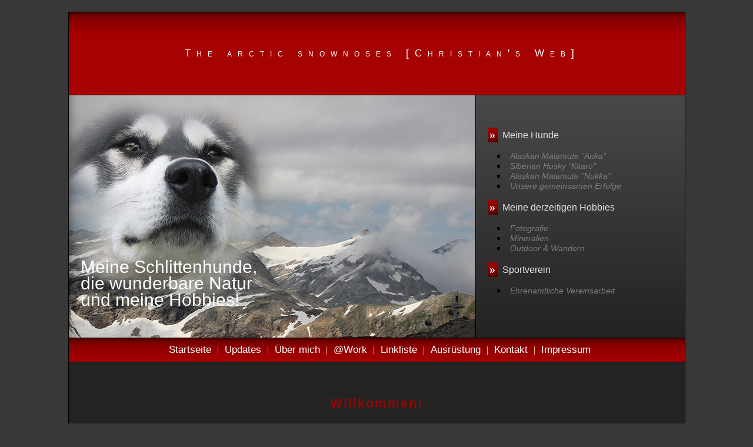

--- FILE ---
content_type: text/html
request_url: https://www.veigl.net/
body_size: 12113
content:
<!DOCTYPE HTML PUBLIC "-//W3C//DTD HTML 4.0 Transitional//EN">
<html>
<head>
<meta http-equiv="Content-Type" content="text/html; charset=iso-8859-1">
<meta name="title" content="Christian Veigl - meine Nordischen, die wunderbare Natur und meine Hobbies!">
<meta name="author" content="Christian Veigl">
<meta name="publisher" content="Christian Veigl">
<meta name="copyright" content="Christian Veigl">
<meta name="robots" content="INDEX,FOLLOW">
<meta name="revisit-after" content="7 days">
<meta name="revisit" content="after 7 days">
<meta name="keywords" lang="de-at" content="Schlittenhund; Schlittenhunde; Husky; Alaskan Malamute; Schlittenhundesport; Hundeschlitten; Wandern; Wagenfahren; Radfahren; Nordic Walking; Walk'n'Dog; Bike'n'Dog; Bikejöring; Dogs on Tour; Kids Sports; Workshops; Ausrüstung; Zubehör; Angebote; Freizeitspaß; Anka; Kitaro; Österreichmeisterin; Fotografie;"
<meta name="description" content="Christian Veigl - meine Nordischen, die wunderbare Natur und meine Hobbies!" >

<title>Christian Veigl - meine Schlittenhunde, die wunderbare Natur und meine Hobbies!</title>

<!-- Der nachfolgende einzeilige Copyright-Vermerk (c) ist nicht zu löschen.-->
<!-- (c)Copyright by S.I.S.Papenburg / www.on-mouseover.de/templates/ -->
<!--Ein Entfernen dieses Copyright/Urheberrecht-Vermerks kann rechtliche Schritte nach sich ziehen -->


<link rel="stylesheet" href="format.css" type="text/css">
<link rel="stylesheet" href="menue.css" type="text/css">

</head>
<body     >


<table  align="center" id="breite2" cellspacing="0" cellpadding="0" border="0"  >
<tr>


<!--ende aussentab-->
<td width="100%" align="center"  class="haupt" >
<!--kopf-->
<table   width="100%"     border="0" cellpadding="0" cellspacing="0"  >
<tr>
<td    id="top1"    ><span id="name">The arctic snownoses [Christian's Web]</span></td>
</tr>
<tr>
<td      id="top2" >


<table height="100%"   width="100%"     border="0" cellpadding="0" cellspacing="0">
<tr>
<td width="66%" height="412" id="logo">
Meine Schlittenhunde,<br>
die wunderbare Natur<br>
 und meine Hobbies! </td>
<td  width="34%"  id="nav" >
<!-- menü rechts oben 1-->
<div id="menu2">
<b style="font-size:20px;color:#fff;background-color:#800000;padding-left:3px;padding-right:4px;background-image:url(images/leiste_schatten_un.jpg);
background-repeat:repeat-x;
background-position:  50% 100%;padding-bottom:3px">&#187;</b>&nbsp;
<span style="font-size: 16px;font-family: arial,tahoma,verdana,helvetica, sans-serif;color:#e6e6e6;">Meine Hunde</span>
<ul  >
<li><a href="anka.html"  >Alaskan Malamute &quot;Anka&quot;</a></li>
<li><a href="kitaro.html"  >Siberian Husky &quot;Kitaro&quot;</a></li>
<li><a href="nukka.html"  >Alaskan Malamute &quot;Nukka&quot;</a></li>
<li><a href="erfolge.html"  >Unsere gemeinsamen Erfolge</a></li>
</ul>
</div>
<!-- ende menü rechts oben 1-->

<!-- menü rechts oben 2-->
<div id="menu2b"> <b style="font-size:20px;color:#fff;background-color:#800000;padding-left:3px;padding-right:4px;background-image:url(images/leiste_schatten_un.jpg);
background-repeat:repeat-x;
background-position:  50% 100%;padding-bottom:3px">&#187;</b>&nbsp; <span style="font-size: 16px;font-family: arial,tahoma,verdana,helvetica, sans-serif;color:#e6e6e6">Meine derzeitigen Hobbies</span>
  <ul  >
    <li><a href="fotos.html"  >Fotografie</a></li>
    <li><a href="mineralien.html"  >Mineralien</a></li>
    <li><a href="outdoor.html"  >Outdoor &amp; Wandern</a></li>
  </ul>
</div><!-- ende menü rechts oben 2-->

<!-- menü rechts oben 3-->
<div id="menu2b">
<b style="font-size:20px;color:#fff;background-color:#800000;padding-left:3px;padding-right:4px;background-image:url(images/leiste_schatten_un.jpg);
background-repeat:repeat-x;
background-position:  50% 100%;padding-bottom:3px">&#187;</b>&nbsp;
<span style="font-size: 16px;font-family: arial,tahoma,verdana,helvetica, sans-serif;color:#e6e6e6">Sportverein</span>
<ul  >
<li><a href="verein.html"  >Ehrenamtliche Vereinsarbeit</a></li>
</ul>
</div>
<!-- ende menü rechts oben 3-->
</td>
</tr>
</table>

</td>
<tr>
<td    id="top3"    ><table align="center"    id="menu1"  border="0" cellpadding="0" cellspacing="0"    >
<tr>
<td  ><a href="index.html"  >Startseite</a></td>
<td  class="trenn">|</td>
<td ><a href="updates.html"  >Updates</a></td>
<td  class="trenn">|</td>
<td ><a href="ueber-mich.html"  >&Uuml;ber mich</a></td>
<td  class="trenn">|</td>
<td ><a href="work.html"  >@Work</a></td>
<td  class="trenn">|</td>
<td ><a href="links.html"  >Linkliste</a></td>
<td  class="trenn">|</td>
<td ><a href="ausruestung.html"  >Ausr&uuml;stung</a></td>
<td  class="trenn">|</td>
<td ><a href="kontakt.html"  >Kontakt</a></td>
<td  class="trenn">|</td>
<td  ><a href="impressum.html"  >Impressum</a></td>
</tr>
</table>
<!-- ende menü oben--></td>
</tr>
</table>



<!--ende oben-->


<!--  inhalt-->

<table align="center"  width="100%"     border="0" cellpadding="0" cellspacing="0"  >

<tr>



<td height="4780" valign="top"  id="textbox">


<h2>Willkommen! </h2>



<p>Das Internet hat den Reiz von fr&uuml;her ja leider komplett verloren. Mittlerweile hat jeder schon seine eigene Homepage, seinen Blog, einen Facebook-Account, nutzt s&auml;mtliche zur Verf&uuml;gung gestellten elektronischen Medien, und ... verliert damit den &Uuml;berblick und auch den Blick f&uuml;r das Sch&ouml;ne. Reiz&uuml;berflutung und Alltagsdruck f&uuml;hren zu Stre&szlig; und Agressivit&auml;t zwischen den Menschen. Dabei ist es so einfach, auch mal abzuschalten und dem Alltag zu entfliehen.
  Ich habe einige Hobbies, mit denen ich zumindest versuche, diesem Druck zu entkommen. Und genau diese m&ouml;chte ich hier auf meinen Seiten ein wenig vorstellen und Euch damit an meinen Interessen teilhaben lassen, wenn es Euch interessiert.</p>
<p>&nbsp;</p>
<p align="center"><img src="gfx-startseite/Anka-und-ich-2014.jpg" width="600" height="294"></p>
<p>&nbsp;</p>
<p>&nbsp;</p>
<h2>Schlittenhunde ...</h2>


<p>Das naturverbundenste Hobby dass ich von 2004 bis 2016 betrieb, waren meine beiden Schlittenhunde. &quot;Anka&quot; (*15.01.2004 - &#8224;10.11.2014) meine Alaskan Malamute H&uuml;ndin und &quot;Kitaro&quot; (*10.09.2004 - &#8224;08.08.2016) mein Siberian Husky R&uuml;de, hatten mir wundervolle Jahre beschert von denen ich keinen einzigen Tag missen m&ouml;chte. Aber die Zeit blieb auch bei ihnen nicht stehen, und so verlor ich beide unter nicht gerade angenehmen Umst&auml;nden. Sie traten ihre Reise ohne Wiederkehr &uuml;ber die Regenbogenbr&uuml;cke an, und f&uuml;r mich war das ein schmerzlicher Verlust &uuml;ber den ich nur langsam hinweggekommen bin. In ihren letzten Lebensjahren waren sie meine unerm&uuml;dlichen Weggef&auml;hrten auf diversen Wanderungen und Spazierg&auml;ngen in den W&auml;ldern bei uns. Rennen sind wir ja nach reiflicher &Uuml;berlegung keine gefahren (au&szlig;er ein paar Verbandseigene, die aber eher zum Spa&szlig; und nicht als Altmetallsammlerei), weil ich einfach mit der Mentalit&auml;t und dem Umgang mit den Hunden in der so genannten Rennszene nicht konnte. Und es war gut so. Die Natur ist unerbittlich, ein paar unbedachte Fehler in der sportlichen Laufbahn dieser Hunde kann zu enormen Folgesch&auml;den f&uuml;hren die man erst sp&auml;t merkt, und damit das letzte Lebensdrittel f&uuml;r die Hunde und einem selbst zur Qual machen kann. Uns blieb das bisher Gott sei Dank erspart, weil ich nie wirklich am internationalen, aktiven Renngeschehen mitmischen wollte, sondern einfach aus Spa&szlig; an der Sache bei einigen Rennen mitmachte. Unter &quot;Meine Hunde&quot; findet Ihr N&auml;heres &uuml;ber meine beiden Fellgef&auml;hrten und auch &uuml;ber unsere Erfolge die wir gemeinsam erzielen konnten.</p>
<p>&nbsp;</p>
<p align="center"><img src="gfx-startseite/Team-2013.jpg" width="600" height="426"></p>
<p>&nbsp;</p>
<p>&nbsp;</p>
<h2>Mineralien ...</h2> 
<p>Von Kind an
  haben mich die bunten &quot;Steine&quot; schon interessiert. 1980 kam ich mit 14 Jahren bei unserer letzten Schullandwoche (HS Gerasdorf) im wundersch&ouml;nen Gosau auf den Geschmack, und ergatterte dort direkt am Gosausee meine ersten 6 Mineralien. Mittlerweile besitze ich eine Sammlung von &uuml;ber 1500 Exponaten. Teilweise bei diversen Urlauben in &Ouml;sterreich zugekauft, teilweise selber gefunden, einige getauscht und auch auf Mineralienb&ouml;rsen ersteigert. Auch dieses Hobby ist sehr naturverbunden, und bringt mich immer wieder hinaus in die weite Stille.</p>
<p>&nbsp;</p>
<p align="center"><img src="gfx-startseite/IMG_7155.jpg" width="600" height="400"></p>
<p>&nbsp;</p>
<p>&nbsp;</p>
<h2 align="left">Fotografie ...<i></i></h2>
<p>Mein neuestes Hobby, dass ich mit Begeisterung aufgegriffen habe, ist die Fotografie. Durch den Schlittenhundesport dazu gekommen (Anfangs noch mit meiner alten aber guten Canon Power Shot G5, danach mit meinem Smartphone HTC One X dass ebenfalls super Bilder schaffte), entschied ich mich im J&auml;nner 2014 zum Kauf einer Canon EOS 600D. Warum die 600er werden sich viele fragen. Nun, ich wollte eine noch relativ g&uuml;nstige digitale Spiegelreflexkamera ohne viel Schnickschnack den ich nicht brauche, weil ich sie ja wieder Outdoor im Schlittenhundesektor einsetzen wollte. Die neueren auch erh&auml;ltlichen Nachfolgemodelle unterschieden sich eigentlich nur dadurch, dass sie Touch-LCD, WLAN und GPS-Datenverarbeitung haben. Alles, was ich nicht brauche, und die Kameras nat&uuml;rlich verteuert. Wichtig war mir der Dreh- und schwenkbare LCD-Schirm, den die 1100D nicht hatte, und der APS-C Sensor der im Gegensatz zu den weit teureren 7D-Modellen und dem Vollformatsensor, auch noch die Verwendung g&uuml;nstigerer Objektive erm&ouml;glicht. Und mal ganz ehrlich ... f&uuml;r den nichtkommerziellen Einsatz braucht man keine
  
  
  
  
  
  
  
  
  
  Ausr&uuml;stung um 5000 Euro und mehr.</p>
<p>Wichtig ist mir die Fotografie ohne &quot;Schnickschnack&quot;. Das hei&szlig;t, ich fotografiere &quot;wie gesehen&quot;, ohne digitaler Nachbearbeitung. Das sehe ich als die Kunst der Fotografie. Den Moment einzufangen so wie er ist. Mit Photoshop und Lightroom lassen sich nat&uuml;rlich viel ansprechendere Fotos erzeugen, aber das ist nicht mehr nat&uuml;rlich und bis auf wenige wirklich Ausnahmen mache ich das auch nicht.</p>
<p>&nbsp;</p>
<p align="center"><a href="http://www.veigl.net/blog/?page_id=3140" target="_blank"><img src="gfx-startseite/IMG_0314_tonemapped.jpg" width="600" height="400"></a><br>
  &uarr;Zu meinen Fotogalerien gehts &uuml;brigens da lang&uarr; </p>
<p align="center">&nbsp;</p>
<p>&Uuml;brigens fotografiere ich nur f&uuml;r mich. Mich kann man weder buchen, noch knipse ich f&uuml;r andere Leute. Ich mache auch keine Tierfotografie oder &auml;hnliches. Es geht mir rein um den Spa&szlig; an der Sache, und will damit weder Geld verdienen, noch irgendeinen Bekanntheitsgrad erreichen. Wenn Euch ein Foto von mir gef&auml;llt, dann teilt es mir mit. Im Regelfall erteile ich die Erlaubnis zur Verwendung, wenn es rein privat eingesetzt wird. Kommentarlosen Fotoklau akzeptiere ich nicht, meine Rechtschutzversicherung &uuml;bernimmt das dann gerne. </p>
<p>&nbsp;</p>
<h2>Mein Blog ... </h2>
<p>Eine statische Webseite ist gut, ein Blog aber lebendiger! Deswegen habe ich neben diesen Seiten auch noch einen Blog zus&auml;tzlich online gestellt. Mit Sicherheit kritisch, nicht f&uuml;r jedermann zu verdauen, aber wer mich kennt wei&szlig; dass mir das egal ist. Ich lasse mir nicht den Mund verbieten, und schreibe was ich mir denke. Wo zu finden? Hier: </p>
<p align="center"><a href="http://blog.veigl.net" target="_blank"><img src="gfx-ueber-mich/snap30037.jpg" alt="" width="650" height="401"></a></p></td>


</tr>
</table>


<!-- ende inhalt-->

<!-- fuss-->

<table width="100%"     border="0" cellpadding="0" cellspacing="0" >
<tr>
<td id="fuss2"  >Alle Inhalte und Fotos sind &copy; 2014-2026 - Christian Veigl</td>
</tr>
</table>






</td>
</tr>
</table>

--- FILE ---
content_type: text/css
request_url: https://www.veigl.net/format.css
body_size: 3129
content:
/* ========== Allgemeine Einstellungen ========== */

/* pixelbreite fÃ¼r version1 - index.html */
#breite {width:860px}

/* prozentbreite fÃ¼r version2 - index2.html */
#breite2 {width:82%}

body
{margin-top: 20px; margin-left: 0px; margin-right: 0px;margin-bottom: 20px; background-color: #383838;
background-image:url(images/fvback.jpg);
background-repeat:repeat-x;
background-position:  50% 50%;
}

h2{ color:#940707;
margin-bottom:30px;
letter-spacing:2px;
font-family:georgia, arial, helvetica, verdana, tahoma, sans-serif;
font-size: 22px;
}

.haupt {
border:solid 1px #000;
}

/* farbige scrolleiste internet explorer ab vers.5.5 */
body
{scrollbar-arrow-color: #535353;
scrollbar-base-color: #2d2d2d;
scrollbar-highlight-color : #535353;
scrollbar-shadow-color : #535353;
SCROLLBAR-TRACK-COLOR: #202020;
}



/* ========== Kopfbereich ========== */

#top1 {
height:140px;
background-color:#a60201;
color:#56686D;
width:100%;
vertical-align:middle;
text-align:center;
font-family: georgia,arial,tahoma,verdana,helvetica, sans-serif;
font-size: 17px;line-height: 20px;
padding-left:20px;
background-image:url(images/leiste_schatten_ob.jpg);
background-repeat:repeat-x;
background-position:  50% 0%;
}

#name {
font-family: georgia,arial,tahoma,verdana,helvetica, sans-serif;
font-size: 17px;line-height: 20px;
font-variant:small-caps;
letter-spacing:10px;
color:#fff;
}

#top2 {
height:389px;
vertical-align:middle;
text-align:center;
border-top:solid 1px #000;
border-bottom:solid 1px #000;
}

#logo {
color:#FFFFFF;
background-color:#000;
font-family: georgia,arial, helvetica, tahoma ,verdana,  sans-serif;
font-size: 30px;line-height: 28px;
vertical-align:bottom;
text-align:left;
padding-top:0px;
padding-left:20px;
padding-bottom:50px;
background-image:url(images/insect.jpg);
background-repeat:no-repeat;
background-position: 100% 0%;
border-right:solid 1px #000;
}
/* font-variant:small-caps; */

#nav {padding: 0 0 0 20 ;
text-align:center;
vertical-align:middle;
background-color:#232323;
background-image:url(images/leiste_nav.jpg);
background-repeat:repeat-x;
background-position:  50% 0%;
}

#top3 {
height:40px;
background-color:#a60201;
color:#56686D;
width:100%;
vertical-align:middle;
padding-left:10px;
border-bottom:solid 1px #000;
background-image:url(images/leiste_schatten_ob.jpg);
background-repeat:repeat-x;
background-position:  50%  0%;
}

/* ========== Mittelbereich ========== */

#textbox {
	height: 900px;
	background-color: #232323;
	font-size: 17px;
	line-height: 20px;
	font-family: arial,tahoma,verdana,helvetica, sans-serif;
	color: #7d7d7d;
	padding-top: 60px;
	padding-bottom: 80px;
	padding-left: 50px;
	padding-right: 50px;
	width: 100%;
	text-align: center;

}


/* ========== Fussbereich ========== */

#fuss2 {
height:140px;
color:#CACACA;
background-color:#a60201;
font-family: georgia,arial, helvetica, tahoma ,verdana,  sans-serif;
font-size: 14px;line-height:20px;
text-align:center;
width:100%;
border-top:solid 1px #000;
background-image:url(images/leiste_schatten_un.jpg);
background-repeat:repeat-x;
background-position:  50% 100%;
}


--- FILE ---
content_type: text/css
request_url: https://www.veigl.net/menue.css
body_size: 2294
content:



/* ===== menue 1 ===== */

#menu1 a, #menu1 a:visited , #menu1 a:active {display: block;
color:#fff;
text-decoration:none ;font-family: arial, helvetica, tahoma ,verdana,  sans-serif; font-size: 17px;
padding-left: 10px;padding-right: 10px; padding-bottom: 0px; padding-top:0px;
margin-left: 0px;margin-right: 0px;
height:40px;
line-height:40px;
text-align:center;
background-color:#;
}

#menu1 a:hover {color:#fff; text-decoration:underline ;
background:transparent;
}

.trenn {width:1px;background-color:#;color:#ffdc8a}




/* ===== menue 2 oben rechts - navigation first ===== */
#menu2 {
border: dashed 0px #fff;
background-color:#;
text-align: left;
margin-top:0px;
margin-bottom:0px;
margin-right:0px;
margin-left:0px;
padding-bottom:0px;
padding-top:0px;
}

#menu2 ul, #menu2 li {
list-style-type:square;
margin-left:16px;
padding: 0px;
color:#000
}

#menu2 li a:link, #menu2 li a:visited, #menu2 li a:active {display:block;
border-bottom: dashed 0px #C2631D;
width:200px;
color:7d7d7d;text-decoration:none;
font-style:italic;
font-size: 14px;
font-family: arial, helvetica, tahoma ,verdana,  sans-serif;
height: 16px;
line-height: 16px;
padding-left:6px;
}

#menu2 li a:hover { background:TRANSPARENT;
color:#fff;
text-decoration:underline;
padding-left:6px;
}

/* ===== menue 2 oben rechts - navigation second ===== */

#menu2b {
border: dashed 0px #fff;
background-color:#;
text-align: left;
margin-top:0px;
margin-bottom:0px;
margin-right:0px;
margin-left:0px;
padding-bottom:0px;
padding-top:0px;
}

#menu2b ul, #menu2b li {
list-style-type:square;
margin-left:16px;
padding: 0px;
color:#000
}

#menu2b li a:link, #menu2b li a:visited, #menu2b li a:active {display:block;
border-bottom: dashed 0px #C2631D;
width:200px;
color:7d7d7d;text-decoration:none;
font-style:italic;
font-size: 14px;
font-family: arial, helvetica, tahoma ,verdana,  sans-serif;
height: 16px;
line-height: 16px;
padding-left:6px;
}

#menu2b li a:hover { background:TRANSPARENT;
color:#fff;
text-decoration:underline;
padding-left:6px;
}




/* ===== allgemeine links im text ===== */

a:link, a:visited, a:active{font-size: 17px;line-height: 20px;
font-family: arial,tahoma,verdana,helvetica, sans-serif;color:#9F9F9F;
text-decoration:underline;}

a:hover{ text-decoration:none;background-color:#940707;
color:#fff;text-decoration:none;}